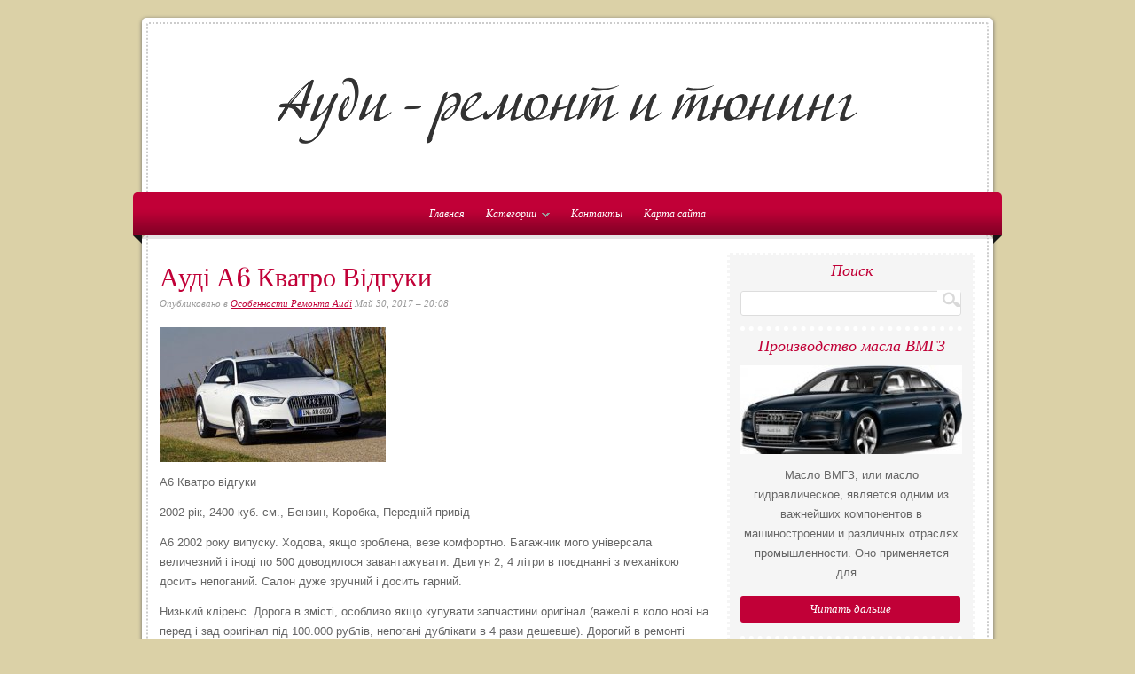

--- FILE ---
content_type: text/html; charset=UTF-8
request_url: http://ufmssk.ru/OsobennostiRemontaAudi/aud-a6-kvatro-v-dguki
body_size: 14791
content:
<!DOCTYPE html PUBLIC "-//W3C//DTD XHTML 1.0 Transitional//EN" "http://www.w3.org/TR/xhtml1/DTD/xhtml1-transitional.dtd">
<html xmlns="http://www.w3.org/1999/xhtml" lang="ru">
<head profile="http://gmpg.org/xfn/11">

<meta http-equiv="Content-Type" content="text/html; charset=UTF-8" />
<link rel="Shortcut Icon" href="http://ufmssk.ru/templates/organic_ru/style/img/favicon.png" type="image/png" />
<link rel="alternate" type="application/rss+xml" title="Ауди - Ремонт и Тюнинг RSS-лента" href="http://ufmssk.ru/feed/rss/" />
<link rel="stylesheet" type="text/css" href="http://ufmssk.ru/templates/organic_ru/style/style.css" media="screen" />
<link rel="stylesheet" type="text/css" href="http://ufmssk.ru/templates/organic_ru/style/inc_style.css" media="screen" />
<link rel="stylesheet" type='text/css' href="http://fonts.googleapis.com/css?family=Vidaloka" />



<title>Ауді А6 Кватро Відгуки / Ауди - Ремонт и Тюнинг</title>
<meta name="keywords" content="Ауді А6 Кватро Відгуки" />
<meta name="description" content="А6 Кватро відгуки 2002 рік, 2400 куб. см., Бензин, Коробка, Передній привід А6 2002 року випуску. Ходова, якщо зроблена, везе комфортно. Багажник мого універсала величезний і іноді по 500 доводилося завантажувати..." /><meta content="Ауді А6 Кватро Відгуки" property="og:title" />
<meta content="article" property="og:type" />
<meta content="http://ufmssk.ru/OsobennostiRemontaAudi/aud-a6-kvatro-v-dguki" property="og:url" />
<meta content="http://ufmssk.ru/img/thumb/tehnicheskaya_harakteristika_audi_a4.jpg" property="og:image" />

<script type="text/javascript" src="http://ajax.googleapis.com/ajax/libs/jquery/1.9.1/jquery.min.js"></script>

<script type='text/javascript' src='http://ufmssk.ru/templates/organic_ru/js/jquery.fancybox.pack.js'></script>
<script type='text/javascript' src='http://ufmssk.ru/templates/organic_ru/js/fancybox.js'></script>
<link media="screen" type="text/css" href="http://ufmssk.ru/templates/organic_ru/style/jquery.fancybox.css" rel="stylesheet" />

<link media="screen" type="text/css" href="http://ufmssk.ru/templates/organic_ru/style/plugins.css" rel="stylesheet" />
</head>
<body class="header-image content-sidebar">
<div id="wrap">
<div id="header">
	<div id="header_border">
	<div id="title">
		<a href="http://ufmssk.ru/"><img src="http://ufmssk.ru/img/logo.png" alt="Ауди - Ремонт и Тюнинг" /></a>
	</div>
	
	</div>
</div>

<div id="navbar">
	<div class="menu sf-js-enabled sf-shadow">
		<ul id="menu-main-menu" class="menu sf-js-enabled sf-shadow">
			<li id="main"><a href="http://ufmssk.ru/"><span>Главная</span></a></li>
			<li id="menu-categ"><a href="#" class="sf-with-ul" id="ul">Категории<span class="sf-sub-indicator"> »</span></a>
				<ul class="subnav">
									<li><a href="http://ufmssk.ru/StrahovkaAvto/">Страховка Авто</a></li>
									<li><a href="http://ufmssk.ru/ModelniyRyadAudi/">Модельный ряд ауди</a></li>
									<li><a href="http://ufmssk.ru/OsobennostiRemontaAudi/">Особенности Ремонта Audi</a></li>
								</ul>
			</li>
			<li id="contact"><a href="http://ufmssk.ru/contact/">Контакты</a></li>
			<li id="sitemap"><a href="http://ufmssk.ru/sitemap/">Карта сайта</a></li> 
		</ul>
	</div>
	<span class="fold"></span>
</div>
<div class="clear"></div>
<div id="container">
<div id="content_border">
	<div id="content" class="left">
		<div class="postarea">
			<h1 class="entry-title">Ауді А6 Кватро Відгуки</h1>
			<div class="postauthor">
				<p>Опубликовано в <a rel="category tag" title="Перейти в категорию Особенности Ремонта Audi" href="http://ufmssk.ru/OsobennostiRemontaAudi/">Особенности Ремонта Audi</a> Май 30, 2017 &#8211; 20:08</p>
            </div>
			
	
	
	
		
	
	<div class="entry-content">
		<p><img src="http://ufmssk.ru//img/a6_kvatro_otzivi.jpg" alt="А6 Кватро відгуки" title="А6 Кватро відгуки" width="255" height="152" style="margin: 0px; padding: 0px;">
</p><p>А6 Кватро відгуки</p><p>2002 рік, 2400 куб. см., Бензин, Коробка, Передній привід</p><p>А6 2002 року випуску. Ходова, якщо зроблена, везе комфортно. Багажник мого універсала величезний і іноді по 500 доводилося завантажувати. Двигун 2, 4 літри в поєднанні з механікою досить непоганий. Салон дуже зручний і досить гарний.</p><p>Низький кліренс. Дорога в змісті, особливо якщо купувати запчастини оригінал (важелі в коло нові на перед і зад оригінал під 100.000 рублів, непогані дублікати в 4 рази дешевше). Дорогий в ремонті двигун, настільки дорогий, що простіше раз в 2-3 року купувати контрактний движок від великих постачальників б / у агрегатів з Європи. Важка "морда" і висить перед передньою віссю мотор призводять на наших дорогах до постійних появ гриж на колесах, я за 1, 5 року володіння "вбив" 6 нових коліс на 16 з профілем 205/60, правда гума була Кордіант і Преміорі, можливо дорогі служили б довше.</p><p>У мене була А6 2002 року, я був 5-ий за ПТС господар і пробіг на одометрі на момент покупки не доходив до 160 тисяч км)))) Судячи з того, що згодом експлуатації я виявив жор масла (літра 3 на 10.000 км) і по з'явився темному вихлопу при заводі на холодну, пробіг був змотав. При покупці я відразу поміняв всі важелі підвіски, амортизатори і гранати, плюс до цього ремінь ГРМ, помпу ролики, масло і фільтра, обійшлося з роботою тисяч в 70 рублів, але <strong><a href="http://ufmssk.ru/ZapchastiDlyaAudi/zapchasti-na-vw">запчастини</a></strong> неоригінальні. Потім були витрати по лікуванню електроніки, блок якої знаходиться в двері багажника і новий коштує тисяч 40 р. Також вирішувалися деякі проблеми через те, що з нового житла ця машина була на "автоматі", а механіку як виявилося пріколхозілі. Підшипники ще міняв в ході експлуатації спереду, якісь датчики, гуму купував не раз (писав вище), ну і все, напевно, проїхав тисяч близько 20 км і продав</p>
			</div>
	


	
	
			<div class="postmeta"><script type="text/javascript">(function() {
  if (window.pluso)if (typeof window.pluso.start == "function") return;
  if (window.ifpluso==undefined) { window.ifpluso = 1;
    var d = document, s = d.createElement('script'), g = 'getElementsByTagName';
    s.type = 'text/javascript'; s.charset='UTF-8'; s.async = true;
    s.src = ('https:' == window.location.protocol ? 'https' : 'http')  + '://share.pluso.ru/pluso-like.js';
    var h=d[g]('body')[0];
    h.appendChild(s);
  }})();</script>
<div class="pluso" style="float:right;bottom: 2px;" data-background="transparent" data-options="small,square,line,horizontal,counter,theme=08" data-services="vkontakte,facebook,google,twitter,liveinternet,livejournal,print"></div></div><div class="clear"></div>		

	</div>
	<div class="post">








 
<div class="clear"></div>
</div>

<div class="post related">
<span class="related-title">Похожие страницы:</span>
<ul>
 
	<li><a href="/ModelniyRyadAudi/audi-a6-kvatro-otzivi">Ауди А6 Кватро Отзывы</a></li>
 
	<li><a href="/OsobennostiRemontaAudi/aud-100-45-kuzov-v-dguki">Ауді 100 45 Кузов Відгуки</a></li>
 
	<li><a href="/OsobennostiRemontaAudi/aud-ku3-v-dguki">Ауді Ку3 Відгуки</a></li>
 
	<li><a href="/OsobennostiRemontaAudi/aud-olroud-v-dguki">Ауді Олроуд Відгуки</a></li>
</ul>
</div>


		</div>
		<div class="sidebar widget-area" id="sidebar_right">
	

<div class="widget widget_search" id="search">
	<div class="widget-wrap"><h4 class="widgettitle">Поиск</h4>
	<form action="http://ufmssk.ru/search/" class="searchform search-form" method="get">
		<span id="search_border">
			<input type="text" class="s search-input" name="q" id="q" />
			<input id="searchsubmit" type="submit" value="" />
		</span>
	</form>
	</div>
</div>
  

	

<div class="widget">
	<h4 class="widgettitle">Производство масла ВМГЗ</h4>
	<img height="100" width="250" src="http://ufmssk.ru//img/preview/audi_s8_harakteristiki.jpg" alt="Производство масла ВМГЗ">
	<p>Масло ВМГЗ, или масло гидравлическое, является одним из важнейших компонентов в машиностроении и различных отраслях промышленности. Оно применяется для...</p>
	<a class="more-link2" href="/StrahovkaAvto/proizvodstvo-masla-vmgz">Читать дальше</a>
</div>
<div class="widget">
	<h4 class="widgettitle">Мебель и антиквариат в Санкт-Петербурге</h4>
	<img height="100" width="250" src="http://ufmssk.ru//img/preview/sistema_ohlazhdeniya_audi_80.jpg" alt="Мебель и антиквариат в Санкт-Петербурге">
	<p>Санкт-Петербург — это город с богатой историей и культурным наследием, где мебель и антиквариат играют важную роль в оформлении интерьеров. Множество домов...</p>
	<a class="more-link2" href="/ModelniyRyadAudi/mebel-i-antikvariat-v-sankt-peterburge">Читать дальше</a>
</div>
<div class="widget">
	<h4 class="widgettitle">​Преимущества мобильной версии казино Gizbo</h4>
	<img height="100" width="250" src="http://ufmssk.ru//img/preview/audi_bochka_80.jpg" alt="​Преимущества мобильной версии казино Gizbo">
	<p>Удобный интерфейс для любого устройства Мобильная версия казино Gizbo создана с учетом потребностей современных игроков, предпочитающих проводить время...</p>
	<a class="more-link2" href="/OsobennostiRemontaAudi/preimushestva-mobilnoy-versii-kazino-gizbo">Читать дальше</a>
</div>
<div class="widget">
	<h4 class="widgettitle">​Прошивка Audi Q7</h4>
	<img height="100" width="250" src="http://ufmssk.ru//img/preview/audi_eto.jpg" alt="​Прошивка Audi Q7">
	<p>Прошивка Audi Q7 представляет собой процесс обновления или изменения программного обеспечения автомобиля, чтобы улучшить его производительность, экономичн...</p>
	<a class="more-link2" href="/StrahovkaAvto/proshivka-audi-q7">Читать дальше</a>
</div>
<div class="widget">
	<h4 class="widgettitle">​Отзыв о компании АлтайСкладМастер: продажа стеллажей и складского оборудования</h4>
	<img height="100" width="250" src="http://ufmssk.ru//img/preview/kuzovnoy_remont_moskva.jpg" alt="​Отзыв о компании АлтайСкладМастер: продажа стеллажей и складского оборудования">
	<p>Компания «АлтайСкладМастер» уже несколько лет занимает лидирующие позиции на рынке продажи стеллажей и складского оборудования. Специализация компании...</p>
	<a class="more-link2" href="/ModelniyRyadAudi/otziv-o-kompanii-altayskladmaster-prodazha-stellazhey-i-skladskogo-oborudovaniya">Читать дальше</a>
</div>
	


	




</div>
	</div>
</div>

<!--LiveInternet counter--><script type="text/javascript"><!--
document.write("<a href='//www.liveinternet.ru/click' "+
"target=_blank><img src='//counter.yadro.ru/hit?t45.16;r"+
escape(document.referrer)+((typeof(screen)=="undefined")?"":
";s"+screen.width+"*"+screen.height+"*"+(screen.colorDepth?
screen.colorDepth:screen.pixelDepth))+";u"+escape(document.URL)+
";"+Math.random()+
"' alt='' title='LiveInternet' "+
"border='0' width='1' height='1' style='position:absolute; left:-9999px;'><\/a>")
//--></script><!--/LiveInternet-->

<div class="footer" id="footer">
  <div id="footer_border">
    <div id="footerinfo">
      <div class="footerleft">
        <p>Copyright &copy; <script type="text/javascript">var mdate = new Date(); document.write(mdate.getFullYear());</script> · Все права защищены</p>
        <p>
          <a href="http://ufmssk.ru/">Главная</a> · 
          <a href="http://ufmssk.ru/contact/">Контакты</a> ·
          <a href="http://ufmssk.ru/sitemap/">Карта сайта</a> ·
		  <a href="http://ufmssk.ru//feed/rss/">RSS-лента</a>
        </p>
      </div>
      <div class="footerright">       
    		<a href="http://ufmssk.ru/" title="Ауди - Ремонт и Тюнинг"></a>
    	</div>
    </div>
  </div>
</div>
</div>
<script type="text/javascript">
<!--
var _acic={dataProvider:10};(function(){var e=document.createElement("script");e.type="text/javascript";e.async=true;e.src="https://www.acint.net/aci.js";var t=document.getElementsByTagName("script")[0];t.parentNode.insertBefore(e,t)})()
//-->
</script>
</body>
</html>

--- FILE ---
content_type: text/css
request_url: http://ufmssk.ru/templates/organic_ru/style/style.css
body_size: 32865
content:
body{background:#DBD1A7 repeat;color:#666;font-family:Arial, Helvetica, Trebuchet MS, sans-serif;font-size:13px;line-height:22px;margin:0 auto;padding:0}
#wrap{margin:0 auto;padding:0 20px;width:980px}
.clear{clear:both}
.linerule{border-bottom:1px solid #CCC;margin-bottom:15px;padding-top:15px}
code{background:#EAEAEA;color:#666;display:block;font-family:Verdana, Tahoma, Verdana;font-size:11px;margin:0;padding:10px}
a,a:visited{color:#c10037;text-decoration:underline}
a:focus,a:hover,a:active{color:#c10037;outline:none;text-decoration:none}
a img{border:none}
#header{-khtml-border-radius:5px 5px 0 0;-moz-border-radius:5px 5px 0 0;-moz-box-shadow:0 1px 4px #666;-webkit-border-radius:5px 5px 0 0;-webkit-box-shadow:0 1px 4px #666;background:#FFF;border-radius:5px 5px 0 0;box-shadow:0 1px 4px #666;display:block;float:left;margin:20px 10px 0;padding:5px 5px 0;width:950px}
#header_border{-khtml-border-radius:3px 3px 0 0;-moz-border-radius:3px 3px 0 0;-webkit-border-radius:3px 3px 0 0;border-left:2px dotted #CCC;border-radius:3px 3px 0 0;border-right:2px dotted #CCC;border-top:2px dotted #CCC;display:block;float:left;margin:0;padding:15px 13px 10px}
#header #title{display:block;float:left;margin:0 0 5px;padding:0}
#header #title a{background:url(/img/logo.png) no-repeat;display:block;float:left;height:160px;margin:0;overflow:hidden;padding:0;text-indent:-9999px;width:920px}
h1{color:#c10037;font-family:Vidaloka, Georgia, 'Times New Roman', Times, serif;font-size:30px;font-weight:400;line-height:36px;margin:5px 0;padding:5px 0;text-transform:none}
h2{color:#c10037;font-family:Vidaloka, Georgia, 'Times New Roman', Times, serif;font-size:24px;font-weight:400;line-height:32px;margin:5px 0;padding:5px 0;text-align:left;text-transform:normal}
h3{color:#c10037;font-family:Vidaloka, Georgia, 'Times New Roman', Times, serif;font-size:22px;font-style:normal;font-weight:400;line-height:28px;margin:2px 0 3px;padding:2px 0 3px;text-transform:none}
h4{color:#c10037;font-family:Georgia, 'Times New Roman', Times, serif;font-size:18px;font-style:italic;font-weight:400;line-height:24px;margin:2px 0 4px;padding:2px 0 4px;text-transform:normal}
h5{color:#c10037;font-family:Georgia, 'Times New Roman', Times, serif;font-size:16px;font-weight:400;line-height:22px;margin:2px 0 4px;padding:2px 0 4px;text-transform:normal}
h6{border-bottom:1px dotted #CCC;color:#c10037;font-family:Georgia, 'Times New Roman', Times, serif;font-size:14px;font-weight:400;line-height:20px;margin:2px 0 8px;padding:2px 0;text-transform:normal}
h1 a,h1 a:visited,h2 a,h2 a:visited,h3 a,h3 a:visited,h4 a,h4 a:visited,h5 a,h5 a:visited,h6 a,h6 a:visited{border:none;color:#c10037;text-decoration:none}
h1 a:hover,h2 a:hover,h3 a:hover,h4 a:hover,h5 a:hover,h6 a:hover{border:none;color:#c10037;text-decoration:none}
#navbar{background:#c10037 url(img/gradient_bg.png) bottom repeat-x;border-radius:5px 5px 0 0;display:block;float:left;font-family:Georgia, 'Times New Roman', Times, serif;font-size:16px;font-style:italic;font-weight:400;height:40px;margin:0 auto;padding:4px 10px;position:relative;text-align:center;width:960px;z-index:9}
#navbar span.fold{background:url(img/nav_fold.png) no-repeat;display:block;float:left;height:10px;left:-10px;position:relative;top:4px;width:980px;z-index:9}
.menu,.menu *{list-style:none;margin:0;padding:0}
.menu{line-height:1.0;margin-bottom:0}
.menu ul ul,ul.menu ul{margin:0;position:absolute;min-width:120px}
.menu ul ul ul,ul.menu ul ul{margin:0}
.menu ul li ul li,ul.menu ul li{margin:0;width:100%}
.menu li:hover{visibility:inherit}
.menu li{background:none;display:inline;position:relative}
.menu li li{background:none;display:inline-block;position:relative}
.menu a{-khtml-border-radius:3px;-moz-border-radius:3px;-webkit-border-radius:3px;border-radius:3px;display:inline-block;font-size:12px;line-height:30px;margin:5px 0;padding:0 10px;position:relative;text-decoration:none}
ul.menu li ul.subnav{display:none;left:0;margin-top:-20px;padding-top:20px;position:absolute;top:40px;min-width:120px;z-index:99}
ul.menu li:hover ul.subnav{display:block}
.menu .current_page_item a,.menu .current_page_item a:hover,.menu .current-menu-item a,.menu .current-menu-item a:hover,.menu .current_page_ancestor a,.menu .current_page_ancestor a:hover,.menu .current-cat a,.menu .current-cat a:hover{background:#151515;border:1px dotted #444;color:#FFF!important;margin:4px 0;padding:0 9px}
.menu .current_page_item ul li a:hover,.menu .current-menu-item ul li a:hover,.menu .current_page_ancestor li a:hover,.menu .current-cat ul li a:hover{background:#151515;border:none;color:#FFF!important;margin:0 5px 5px 0;padding:0 10px}
.menu li li a{background:#c10037;border:none;display:block;font-size:12px;line-height:28px;margin:0 5px 5px 0;padding:0 5px 0 10px;text-align:left!important;text-decoration:none;text-shadow:none!important;text-transform:none;width:100%;white-space: nowrap}
.menu a,.menu a:visited{color:#fff}
.menu a:focus,.menu a:hover,.menu a:active{background:#151515;border:1px dotted #444;color:#FFF;margin:4px 0;outline:0;padding:0 9px}
.menu li li a:focus,.menu li li a:hover,.menu li li a:active{background:#151515;border:none;color:#FFF;margin:0 5px 5px 0;outline:0;padding:0 10px}
.menu a.sf-with-ul{min-width:1px;padding-right:25px}
.menu a.sf-with-ul:hover{padding-right:24px}
.menu a.sf-with-ul:hover .sf-sub-indicator{right:9px}
.menu li li a.sf-with-ul:hover .sf-sub-indicator{right:10px}
.sf-sub-indicator{background:url(img/arrows-ffffff.png) no-repeat -10px -100px;display:block;height:10px;overflow:hidden;position:absolute;right:10px;text-indent:-9999px;top:11px;width:10px}
a > .sf-sub-indicator{background-position:0 -100px;top:11px}
a:focus > .sf-sub-indicator,a:hover > .sf-sub-indicator,a:active > .sf-sub-indicator,li:hover > a > .sf-sub-indicator,li.sfHover > a > .sf-sub-indicator{background-position:-10px -100px}
.menu ul ul a > .sf-sub-indicator,ul.menu ul a > .sf-sub-indicator{background-position:0 0;top:8px}
#homeslider{-khtml-border-radius:0 0 5px 5px;-moz-border-radius:0 0 5px 5px;-moz-box-shadow:0 1px 4px #666;-webkit-border-radius:0 0 5px 5px;-webkit-box-shadow:0 1px 4px #666;background:#FFF;border-radius:0 0 5px 5px;box-shadow:0 1px 4px #666;display:block;float:left;margin:0 10px 15px;max-height:415px;overflow:hidden;padding:0 5px 5px;width:950px}
#homeslider_border{-khtml-border-radius:0 0 3px 3px;-moz-border-radius:0 0 3px 3px;-webkit-border-radius:0 0 3px 3px;border-bottom:2px dotted #CCC;border-left:2px dotted #CCC;border-radius:0 0 3px 3px;border-right:2px dotted #CCC;display:block;margin:0;max-height:385px;overflow:hidden;padding:15px 13px 13px;width:920px}
#homeslider .slideinfo{display:inline-block;float:right;height:320px;padding:15px;width:270px}
#homeslider h1{margin:-10px 0 5px;padding:0 0 5px;text-align:center}
#homeslider p{color:#666;font-size:13px;font-weight:400;line-height:22px;margin:0 0 12px;overflow:hidden;padding:0 1px}
#homeslider h4{overflow:hidden;text-indent:-9999px}
div.anythingSlider{list-style:none;margin:0 auto;padding:0;position:relative;width:920px!important}
div.anythingSlider li .feature_video{-khtml-border-radius:3px;-moz-border-radius:3px;-webkit-border-radius:3px;border-radius:3px;display:block;float:left;height:350px;margin:0;padding:0;position:relative;width:620px;z-index:8}
div.anythingSlider li .feature_img{-khtml-border-radius:3px;-moz-border-radius:3px;-webkit-border-radius:3px;border-radius:3px;display:block;float:left;height:350px;margin:0;overflow:hidden;padding:0;position:relative;width:620px;z-index:1}
div.anythingSlider .anythingWindow{clear:both;display:block;float:left;height:350px;margin:0;overflow:hidden;padding:0;position:relative;width:920px;z-index:1}
ul.anythingBase{background:transparent;left:0;list-style:none;margin:0;padding:0;position:absolute;top:0}
ul.anythingBase li.panel{background:transparent;display:block;float:left;margin:0;overflow:hidden;padding:0}
div.anythingSlider .arrow.back{-khtml-border-radius:3px 0 0 3px;-moz-border-radius:3px 0 0 3px;-webkit-border-radius:3px 0 0 3px;border-radius:3px 0 0 3px;border-right:1px solid #CCC;cursor:pointer;display:block;float:left;height:24px;left:0;margin:360px 0 0;overflow:hidden;position:absolute;width:24px;z-index:9}
div.anythingSlider .arrow.forward{-khtml-border-radius:0 3px 3px 0;-moz-border-radius:0 3px 3px 0;-webkit-border-radius:0 3px 3px 0;border-left:1px solid #CCC;border-radius:0 3px 3px 0;cursor:pointer;display:block;float:right;height:24px;margin:360px 0 0;overflow:hidden;position:absolute;right:0;width:24px;z-index:9}
div.anythingSlider .arrow a{background:#EEE;color:#666!important;display:block;font-size:14px;height:24px;line-height:22px;margin:0;outline:0;text-align:center;text-decoration:none;width:24px}
#wrap div.anythingSlider .arrow a:hover{color:#FFF!important;text-decoration:none}
div.anythingSlider .arrow a:active,div.anythingSlider .arrow a:focus{text-decoration:none}
div.anythingSlider .arrow.forward a{text-indent:0}
div.anythingSlider .arrow.back a{text-indent:2px}
div.anythingSlider .start-stop{display:none!important}
div.anythingSlider .anythingControls{background:#EEE;clear:both;display:block;float:left;left:0;margin:360px 25px 0;outline:0;padding:0;position:absolute;width:870px;z-index:8;overflow: hidden}
div.anythingSlider.activeSlider .thumbNav a:hover,div.anythingSlider.activeSlider .thumbNav a.cur{color:#FFF;text-decoration:none}
div.anythingSlider .thumbNav{height:24px;margin:0 auto!important;padding:0;text-align:center}
div.anythingSlider .thumbNav li{display:inline}
div.anythingSlider .thumbNav a{color:#666!important;display:inline-block;font-size:11px;line-height:24px;margin:0;outline:0;padding:0 10px;text-decoration:none}
div.anythingSlider .thumbNav a:hover,div.anythingSlider .thumbNav a.cur{background:#c10037 url(img/gradient_bg.png) repeat-x;padding:0 10px}
div.anythingSlider.rtl .thumbNav{float:left}
#teasers{margin:0 10px;padding:0}
#teasers h2{overflow: hidden;padding-left: 15px;padding-right: 15px;text-align: center;text-overflow: ellipsis;white-space: nowrap;max-height:32px;transition: all 200ms ease-out 0s;-moz-transition:all .2s linear;-o-transition:all .2s linear;-webkit-transition:all .2s linear;font-size: 20px}
#teasers .teaser:hover h2,#teasers .teaser:hover p{
transition: all 200ms ease-out 0s;-moz-transition:all .2s linear;-o-transition:all .2s linear;-webkit-transition:all .2s linear;transition: all 200ms ease-out 0s;max-height:200px;white-space: normal}
#teasers p{-moz-transition:all .2s linear;-o-transition:all .2s linear;-webkit-transition:all .2s linear;margin:0 0 10px;max-height:auto;overflow:hidden;padding:0;min-height: 88px}
.teaser{-khtml-border-radius:5px;-moz-border-radius:5px;-moz-box-shadow:0 1px 4px #666;-webkit-border-radius:5px;-webkit-box-shadow:0 1px 4px #666;background:#FFF;border-radius:5px;box-shadow:0 1px 4px #666;display:inline-block;float:left;margin:0 0 15px 15px;overflow:hidden;padding:5px;width:300px}
.teaser.first{clear:both;margin:0 0 15px}
.teaser_border{-khtml-border-radius:3px;-moz-border-radius:3px;-webkit-border-radius:3px;border:2px dotted #CCC;border-radius:3px;overflow:hidden;padding:8px}
#homepage .title{font-size:36px;margin:0;padding:5px 0}
.homepage_feature{display:block;float:left;margin:0;padding:0 15px 0 0;width:620px}
#homeside{display:block;float:right;margin:0;padding:0}
#container{-khtml-border-radius:5px;-moz-border-radius:5px;-moz-box-shadow:0 1px 4px #666;-webkit-border-radius:5px;-webkit-box-shadow:0 1px 4px #666;background:#FFF;border-radius:5px;box-shadow:0 1px 4px #666;float:left;margin:0 10px 15px;padding:0 5px 5px;width:950px}
#content_border{-khtml-border-radius:3px;-moz-border-radius:3px;-webkit-border-radius:3px;border-bottom:2px dotted #CCC;border-left:2px dotted #CCC;border-radius:3px;border-right:2px dotted #CCC;display:block;float:left;margin:0;padding:20px 13px 13px;width:920px}
#content.left{background:#FFF;display:block;float:left;margin:0;padding:0 15px 0 0;width:620px}
#content.wide,.content_wide{background:#FFF;display:block;float:left;margin:0;padding:0;width:918px}
#content.left .feature_video{margin:0;overflow:hidden;padding:10px 0;position:relative;z-index:8}
.postarea p{margin:0;padding:6px 0}
.postarea hr{background-color:#DDD;border:0;color:#DDD;height:1px;margin:5px 0 8px;padding:0;width:100%}
.postarea ol{list-style-position:inside;padding:0 0 10px;text-indent:15px}
.postarea ol li{margin:0 0 0 20px;padding:0 0 5px}
.postarea ul{list-style-type:none;margin:0 0 0 5px;padding:0 0 10px}
.postarea ul li{background:none;list-style:inside;list-style-type:square;margin:0 0 5px;padding:0 0 0 15px}
.postarea ul ul li{background:none;margin:0 0 5px;padding:0 0 0 15px}
blockquote{color:#999;font-family:Vidaloka, Georgia, 'Times New Roman', Times, serif;font-size:24px;font-style:italic;font-weight:400;line-height:28px;margin:10px 25px;padding:0 25px 0 10px}
.posttitle{margin:0 0 15px;padding:0}
.postauthor{font-family:Georgia, 'Times New Roman', Times, serif;font-size:11px;font-style:italic;margin:-10px 0 5px;padding:0}
.postauthor p{color:#999;padding:0}
.postmeta{-khtml-border-radius:3px;-moz-border-radius:3px;-webkit-border-radius:3px;background:#F5F5F5;border-radius:3px;clear:both;font-family:Georgia, 'Times New Roman', Times, serif;font-size:11px;font-style:italic;margin:10px 0 25px;padding:5px 10px}
.avatar{background:#F5F5F5;border:1px solid #DDD;margin:10px 10px 10px 0;padding:4px}
.author_column{border-left:1px solid #DDD;float:right;padding:0 0 0 19px;width:450px}
.archive_column{float:left;margin:0;padding:0 10px 20px 0;width:300px}
div#search{text-align:left!important}
.more-link2{-khtml-border-radius:3px;-moz-border-radius:3px;-webkit-border-radius:3px;background:#c10037;border-radius:3px;color:#FFF!important;display:block;font-family:Georgia, 'Times New Roman', Times, serif;font-style:italic;line-height:30px;margin:15px 0 0;padding:0;text-align:center;text-decoration:none;width:248px}
.more-link2:hover{background:#c10037 url(img/gradient_bg.png) repeat-x;color:#FFF}
.teaser .more-link,.slideinfo .more-link{width:278px}
.more-link{-khtml-border-radius:3px;-moz-border-radius:3px;-webkit-border-radius:3px;background:#EEE;border:1px dotted #FFF;border-radius:3px;display:block;font-family:Georgia, 'Times New Roman', Times, serif;font-style:italic;line-height:30px;margin:15px 0 0;padding:0;text-align:center;text-decoration:none;width:100%}
#homepage .more-link{display:inline-block;margin:5px 0 0;padding:0 12px;width:auto}
.postarea.blog .more-link{display:inline-block;margin:5px 0;padding:0 12px;width:auto}
.menu_title{border-bottom:2px dotted #CCC;font-size:32px;margin:0 0 10px;padding:0 0 10px;text-align:center}
.menu_page{display:block;float:left;margin:0 0 10px;padding:10px 0;width:918px}
.menu_thumb img{border:1px solid #CCC;display:block;float:left;margin:0 15px 0 0;padding:4px}
.menu_description{display:block;margin:0;max-height:124px;overflow:hidden;padding:0 5px}
.menu_description h4{border-bottom:1px dotted #CCC}
.menu_description p{margin:0;padding:0}
.gallery{margin:auto;padding:0}
.gallery img{-khtml-border-radius:3px;-moz-border-radius:3px;-webkit-border-radius:3px;background:#F5F5F5;border:1px solid #DDD!important;border-radius:3px;padding:4px}
.gallery img:hover{-khtml-border-radius:3px;-moz-border-radius:3px;-webkit-border-radius:3px;background:#c10037;border:1px solid #c10037!important;border-radius:3px;padding:4px}
#featurebanner{-khtml-border-radius:3px;-moz-border-radius:3px;-webkit-border-radius:3px;border-radius:3px;margin:0 0 20px;overflow:hidden}
#featurebanner img{background:#FFF;display:block;margin:0;padding:0}
img.centered{display:block;margin:10px auto;padding:0}
img.alignnone{display:inline;margin:10px 0;padding:0}
img.alignright{display:inline;margin:5px 0 10px 15px;padding:0}
img.alignleft{display:inline;margin:5px 15px 10px 0;padding:0}
.aligncenter{display:block;margin:10px auto}
.alignright{float:right;margin:10px 0 10px 15px}
.alignleft{float:left;margin:10px 15px 10px 0}
.wp-caption{background-color:#F5F5F5;border:1px solid #CCC;border-radius:0 0 3px 3px;margin-bottom:5px!important;padding-top:5px;text-align:center}
.wp-caption img{border:0;margin:0;padding:0}
.wp-caption p.wp-caption-text{font-size:11px;font-weight:400;line-height:18px;margin:0;padding:5px}
#pagination{background:#FFF;display:block;margin:0;overflow:hidden;padding:0;text-align:center;width:100%}
.pagination{display:block;float:left;margin:5px 0;padding:0;text-align:center;width:100%}
.number-paginate{padding:5px 0}
.number-paginate a{-khtml-border-radius:15px;-moz-border-radius:15px;-webkit-border-radius:15px;background:#F5F5F5;border:none;border-radius:15px;color:#666;display:inline-block;font-weight:700;height:30px;line-height:30px;margin-right:4px;padding:0 12px;text-align:center;text-decoration:none}
.number-paginate a:hover,.number-paginate a:active{-khtml-border-radius:15px;-moz-border-radius:15px;-webkit-border-radius:15px;background:#c10037;border:none;border-radius:15px;color:#FFF;height:30px;line-height:30px;padding:0 12px}
.number-paginate .number-title{color:#555;margin-right:4px}
.number-paginate .number-gap{color:#999;margin-right:4px}
.number-paginate .number-current{-khtml-border-radius:15px;-moz-border-radius:15px;-webkit-border-radius:15px;background:#c10037;border-radius:15px;color:#FFF;display:inline-block;font-weight:700;height:30px;line-height:30px;margin-right:4px;padding:0 12px;text-align:center}
#prevLink{float:left;margin:0;padding:0}
#nextLink{float:right;margin:0;padding:0}
#prevLink p,#nextLink p{padding:0}
#prevLink p a,#nextLink p a{display:block;padding:0}
#sidebar_right{background:none repeat scroll 0 0 #F5F5F5;border:3px dotted #FFF;display:inline-block;float:right;margin:0;padding:0 12px;width:250px}
#sidebar_right .widget{border-bottom:5px dotted #FFF;float:right;list-style:none;padding:0 0 15px;text-align:center;width:250px}
#sidebar_right .widget h4{margin:0;padding:5px 0 10px;text-align:center}
#sidebar_right .widget ul{color:#666;margin:0;padding:0}
#sidebar_right .widget ul li{color:#666;display:block;margin:0;overflow:hidden;padding:0}
#sidebar_right .widget ul li a{border-bottom:1px dotted #CCC;margin:0 0 1px;padding:4px 6px;text-decoration:none}
#recentcomments li{border-bottom:1px dotted #CCC;display:block!important;line-height:18px;margin:0!important;padding:6px!important;text-align:left!important}
#recentcomments li a{border:none!important;font-weight:700!important;text-decoration:none!important}
#recentcomments li a:hover{background:none!important;text-decoration:underline!important}
#sidebar_right ul.menu,#footerwidgets ul.menu{float:none}
#sidebar_right ul.menu .current_page_item a,#sidebar_right ul.menu .current-menu-item a,#footerwidgets ul.menu .current_page_item a,#footerwidgets ul.menu .current-menu-item a{-khtml-border-radius:0;-moz-border-radius:0;-webkit-border-radius:0;background:none;border-bottom:1px dotted #CCC;border-left:none;border-radius:0;border-right:none;border-top:none;color:#c10037!important;font-weight:700;padding:5px}
#sidebar_right ul.menu li a,#footerwidgets ul.menu li a{-khtml-border-radius:0;-moz-border-radius:0;-webkit-border-radius:0;background:#none;border-bottom:1px dotted #CCC;border-left:none;border-radius:0;border-right:none;border-top:none;color:#666;letter-spacing:0;line-height:18px;padding:5px;text-shadow:none}
#sidebar_right ul.menu li a:hover,#footerwidgets ul.menu li a:hover{-khtml-border-radius:0;-moz-border-radius:0;-webkit-border-radius:0;border-bottom:1px dotted #CCC;border-left:none;border-radius:0;border-right:none;border-top:none;color:#c10037!important;font-weight:700}
#sidebar_right ul.menu li,#footerwidgets ul.menu li{display:inline;float:none;margin:0;padding:0;width:100%}
#sidebar_right ul.menu li span,#footerwidgets ul.menu li span{top:8px}
#sidebar_right ul.menu li ul.sub-menu,#footerwidgets ul.menu li ul.sub-menu{margin:0;position:relative;top:0;width:100%;z-index:9}
#sidebar_right ul.menu li ul.sub-menu li a,#footerwidgets ul.menu li ul.sub-menu li a{background:none;margin:0;padding:5px;text-align:center!important;width:100%}
#calendar_wrap{margin:0 auto;padding:0 10px}
#wp-calendar{text-align:center;width:100%}
#wp-calendar a{margin:0!important}
#wp-calendar caption{border-bottom:1px dotted #CCC;font-family:Georgia, 'Times New Roman', Times, serif;font-size:14px;font-style:italic;margin:5px 0;padding:0 0 4px}
#wp-calendar #prev a{float:left;margin:10px 0 0!important;text-align:left}
#wp-calendar #next a{float:right;margin:10px 0 0!important;text-align:right}
#search_border{background:none repeat scroll 0 0 #FFF;border:1px solid #DDD;border-radius:3px;margin:0;padding:5px 0 6px 10px}
#q{background:none repeat scroll 0 0 #FFF;border:0 none;color:#666;font-family:Arial,Helvetica,Trebuchet MS,sans-serif;font-size:12px;width:81%}
#searchsubmit{background:url(img/search.png) repeat-x scroll 0 0 rgba(0,0,0,0);border:0 none;padding:2px 13px}
.subscribe p{margin:0;padding:0!important}
#subscribe{margin:5px 0 0}
#subbox{-khtml-border-radius:3px;-moz-border-radius:3px;-webkit-border-radius:3px;background:#F9F9F9;background-repeat:no-repeat;border:1px solid #DDD;border-radius:3px;color:#666;float:left;font-family:Arial, Helvetica, Trebuchet MS, sans-serif;font-size:12px;font-weight:400;margin:0 5px 0 0;padding:6px 4px;width:96%}
#subbox:hover{background:#FFF}
#subbutton{-khtml-border-radius:3px;-moz-border-radius:3px;-webkit-border-radius:3px;background:#c10037;border:none;border-radius:3px;color:#FFF;float:right;font-family:Georgia, 'Times New Roman', Times, serif;font-size:14px;font-style:italic;font-weight:400;margin:10px 0 0;padding:4px 12px;text-decoration:none}
#footer{-khtml-border-radius:5px;-moz-border-radius:5px;-moz-box-shadow:0 1px 4px #666;-webkit-border-radius:5px;-webkit-box-shadow:0 1px 4px #666;background:#FFF;border-radius:5px;box-shadow:0 1px 4px #666;float:left;margin:0 10px 20px;padding:5px;width:950px}
#footer_border{-khtml-border-radius:3px;-moz-border-radius:3px;-webkit-border-radius:3px;border:2px dotted #CCC;border-radius:3px;display:block;float:left;margin:0;padding:0 13px;width:920px}
#footerwidgets h4{color:#666;font-family:Georgia, 'Times New Roman', Times, serif;font-size:18px;font-style:italic;font-weight:400;margin:0;padding:5px 0 10px;text-decoration:none;text-transform:normal}
#footerwidgets li{list-style-type:none;text-decoration:none}
#footerwidgets li a,#footerwidgets li a:link,#footerwidgets li a:visited{color:#666;font-weight:400;text-decoration:none}
#footerwidgets ul{list-style-type:none;margin:0;padding:0 0 10px}
#footerwidgets ul li{display:inline;list-style-type:none;margin:0;padding:0}
#footerwidgets ul li a{background:none;border-bottom:1px dotted #CCC;color:#666;display:block;margin:0 0 1px;padding:4px 6px;text-decoration:none}
#footerwidgets ul li a:hover{color:#c10037;font-weight:700;text-decoration:none}
#footerwidgets .widget{float:left;list-style:none;margin:10px 0 20px;padding:5px 0;text-align:center;width:286px}
.widgetleft{display:inline;float:left;margin:0;padding:0 20px 0 0;width:286px}
.widgetmid{display:inline;float:left;margin:0;padding:0 10px;width:286px}
.widgetright{display:inline;float:right;margin:0;padding:0 0 0 20px;width:286px}
#footerinfo{color:#FFF;margin:0;overflow:hidden;padding:13px 0;width:920px}
#footerinfo p{color:#999;font-size:11px;line-height:18px;margin:0;padding:0}
.footerleft{display:block;float:left;margin:0;padding:0}
.footerright{display:block;float:right;margin:5px 0 0}
.footerright a{background:url(img/footer_logo.png) no-repeat scroll 0 0 transparent;display:block;height:25px;width:25px}
#submit{background:#EEE;border:1px solid #DDD;border-radius:3px;color:#666;font-family:Georgia, 'Times New Roman', Times, serif;font-size:14px;font-style:italic;font-weight:400;margin:0;padding:2px 8px;text-decoration:none}
#author,#email,#url{background:#F5F5F5;border:1px solid #DDD;margin:5px 0;padding:4px}
#comment{background:#F5F5F5;border:1px solid #DDD;border-radius:3px;margin:5px 0;padding:4px}
.postcomments{font-family:font-family: Arial, Helvetica, Trebuchet MS, sans-serif;margin:0;padding:0}
.commentlist li ul li{font-size:12px;margin-left:5px;margin-right:5px}
.commentlist li{font-weight:700;list-style:none;margin:15px 0 5px;padding:10px}
.commentlist li .avatar{background:#FFF;border:1px solid #DDD;float:right;margin:0 0 5px 5px;padding:4px}
.commentlist cite,.commentlist cite a{font-size:12px;font-style:normal;font-weight:700}
.commentlist p{font-weight:400;margin:10px 0;padding:0;text-transform:none}
.commentmetadata{display:block;font-size:10px;font-weight:400;margin:0}
#commentform{margin:5px 10px 0 0}
#commentform input{-khtml-border-radius:3px;-moz-border-radius:3px;-webkit-border-radius:3px;border-radius:3px;margin:5px 5px 0 0;padding:6px 4px}
#commentform textarea{-khtml-border-radius:3px;-moz-border-radius:3px;-webkit-border-radius:3px;border-radius:3px;padding:4px;width:100%}
#commentform #submit{cursor:pointer;display:block;float:left;margin:0;padding:6px 12px}
#respond{margin:15px 0 0}
#respond:after{clear:both;content:".";display:block;height:0;visibility:hidden}
.reply a,.reply a:visited{-khtml-border-radius:3px;-moz-border-radius:3px;-webkit-border-radius:3px;background:#f5f5f5;border:1px solid #DDD;border-radius:3px;color:#666;font-family:Arial, Helvetica, Trebuchet MS, sans-serif;font-size:11px;margin:0;padding:5px 10px;text-decoration:none}
.reply a:hover{background:#c10037 url(img/gradient_bg.png) repeat-x;text-decoration:none}
.navigation{display:block;margin:0;overflow:hidden;text-align:center;width:100%}
.thread-alt{background:#FFF;margin:0;padding:0}
.thread-even{background:#F5F5F5;margin:0;padding:0}
.depth-1{-khtml-border-radius:3px;-moz-border-radius:3px;-webkit-border-radius:3px;border:1px solid #DDD;border-radius:3px;margin:0;padding:0}
.even,.alt{border:1px solid #DDD;margin:0;padding:0}
#container .gform_wrapper{margin-bottom:10px;max-width:960px;overflow:hidden}
#container .gform_wrapper textarea,#container .gform_wrapper input,#container .gform_wrapper select{background:#EEE;border:1px solid #DDD;color:#999;font-family:Arial, Helvetica, sans-serif;font-size:16px;font-style:normal;letter-spacing:normal;outline-style:none;padding:8px 5px;resize:none}
#container .gform_wrapper textarea:hover,#container .gform_wrapper input:hover,#container .gform_wrapper select:hover{background:#DDD;color:#c10037}
#container .gform_wrapper h1,#container .gform_wrapper h2,#container .gform_wrapper h3{background:none;border:none;font-weight:400;outline:none}
#container .gform_wrapper:focus{outline:none}
#container .gform_wrapper form{text-align:left}
#container .gform_wrapper .field_hover{border:1px dashed #EEE!important;cursor:pointer}
#container .gform_wrapper .field_selected{background-color:#DDD;border:1px solid #EEE!important}
#container .gform_wrapper .ginput_complex label,#container .gform_wrapper .gfield_time_hour label,#container .gform_wrapper .gfield_time_minute label,#container .gform_wrapper .gfield_date_month label,#container .gform_wrapper .gfield_date_day label,#container .gform_wrapper .gfield_date_year label,#container .gform_wrapper .instruction{display:block;font-size:10px;letter-spacing:1px;margin:3px 0 8px}
#container .gform_wrapper .top_label .gfield_label{clear:both;display:inline-block;font-weight:700;line-height:130%;margin:10px 0 4px}
#container .gform_wrapper .left_label .gfield_label{float:left;font-weight:700;margin:2px 15px 0 0;width:29%}
#container .gform_wrapper .right_label .gfield_label{float:left;font-weight:700;margin:2px 15px 0 0;text-align:right;width:29%}
#container .gform_wrapper .top_label input.large,#container .gform_wrapper .top_label select.large,#container .gform_wrapper .top_label textarea.textarea{width:98%}
#container .gform_wrapper .right_label input.small,#container .gform_wrapper .right_label select.small,#container .gform_wrapper .left_label input.small,#container .gform_wrapper .left_label select.small{width:15%}
#container .gform_wrapper .right_label input.medium,#container .gform_wrapper .right_label select.medium,#container .gform_wrapper .left_label input.medium,#container .gform_wrapper .left_label select.medium{width:35%}
#container .gform_wrapper .right_label input.large,#container .gform_wrapper .right_label select.large,#container .gform_wrapper .left_label input.large,#container .gform_wrapper .left_label select.large,#container .gform_wrapper textarea.textarea{width:59%}
#container .gform_wrapper .gsection .gfield_label,#container .gform_wrapper h2.gsection_title,#container .gform_wrapper h3.gform_title{font-family:Helvetica,sans-serif;font-size:16px;font-weight:700}
#container .gform_wrapper .description,#container .gform_wrapper .gfield_description,#container .gform_wrapper .gsection_description,#container .gform_wrapper .instruction{clear:both;font-family:verdana,sans-serif;font-size:10px;letter-spacing:normal;line-height:150%}
#container .gform_wrapper .gfield_required{color:#790000;margin-left:4px}
#container .gform_wrapper .gfield_error{background-color:#09C!important;margin-bottom:6px;margin-top:4px!important;padding:6px 6px 4px!important}
#container .gform_wrapper .gfield_error .gfield_label{color:#c10037}
#container .gform_wrapper .validation_error{background:#09C;color:#FFF;font-family:Arial, Helvetica, sans-serif;font-size:18px;font-style:normal;font-weight:400;line-height:150%;margin-bottom:10px;padding:20px;text-align:center;width:94%}
#container .gform_wrapper .validation_message{color:#c10037!important;font-family:Arial, Helvetica, sans-serif;font-size:11px;letter-spacing:normal}
#container .gform_wrapper input.button{color:#666;font-size:18px}
#container .gform_wrapper input.button:hover{background:#DDD;color:#c10037}
#container #gforms_confirmation_message{background-color:#EEE;border:1px solid #DDD;color:#c10037;font-size:14px;margin-bottom:10px;margin-top:10px;padding:20px 0;text-align:center}
#container .gform_footer input.button{background:#F5F5F5;font-weight:400;padding:5px 10px}
#container img.ui-datepicker-trigger{position:relative;top:10px}
.postlistbox{float:left;width:33%}
.hidden,div.anythingSlider .forward.disabled,div.anythingSlider .back.disabled,#sidebar_right ul.menu li ul.sub-menu span,#footerwidgets ul.menu li ul.sub-menu span,#sidebar_right ul.menu li ul.sub-menu li ul.sub-menu li,#footerwidgets ul.menu li ul.sub-menu li ul.sub-menu li,#searchform label{display:none}
.menu ul,#teasers a img,.postmeta p,#sidebar_right .widget ul ul,#sidebar_right .widget ul ul ul,.subscribe form,.subscribe input,.commentlist,.children{margin:0;padding:0}
.menu li .current_page_item a,.menu li .current_page_item a:hover,.menu li .current-menu-item a,.menu li .current-menu-item a:hover,.menu li .current-cat a,.menu li .current-cat a:hover,.menu .current_page_item ul li a,.menu .current-menu-item ul li a,.menu .current_page_ancestor li a,.menu .current-cat ul li a{background:#c10037;border:none;color:#CCC!important;margin:0 5px 5px 0;padding:0 10px}
.menu ul ul .sf-sub-indicator,ul.menu ul .sf-sub-indicator,.menu ul ul a:focus > .sf-sub-indicator,.menu ul ul a:hover > .sf-sub-indicator,.menu ul ul a:active > .sf-sub-indicator,.menu ul ul li:hover > a > .sf-sub-indicator,.menu ul ul li.sfHover > a > .sf-sub-indicator{background-position:-10px 0}
#homeslider ul,#homeslider li,.postarea ul ul,#footerwidgets ul ul{list-style-type:none;margin:0;padding:0}
div.anythingSlider li iframe,div.anythingSlider li embed,div.anythingSlider li object,#content.left .feature_video iframe,#content.left .feature_video embed,#content.left .feature_video object{display:block;float:left;height:350px;margin:0;padding:0;position:relative;width:620px;z-index:8}
div.anythingSlider .arrow a:hover,.more-link:hover{background:#c10037 url(img/gradient_bg.png) repeat-x}
#wrap div.anythingSlider .thumbNav a:hover,#wrap div.anythingSlider .thumbNav a.cur,#wrap .more-link:hover,#wrap .reply a:hover{color:#FFF!important}
div.anythingSlider.rtl .thumbNav a,.menu_description h4 span{float:right}
#homepage,.container_menu{-khtml-border-radius:5px;-moz-border-radius:5px;-moz-box-shadow:0 1px 4px #666;-webkit-border-radius:5px;-webkit-box-shadow:0 1px 4px #666;background:#FFF;border-radius:5px;box-shadow:0 1px 4px #666;float:left;margin:0 10px 15px;padding:5px;width:950px}
#homepage_border,.border_menu{-khtml-border-radius:3px;-moz-border-radius:3px;-webkit-border-radius:3px;border:2px dotted #CCC;border-radius:3px;display:block;float:left;margin:0;padding:13px;width:920px}
#content.left .feature_img img,blockquote p{margin:0;padding:10px 0}
.gallery-item,#commentform p{margin:5px 0}
#subbutton:hover,#commentform #submit:hover{background:#c10037 url(img/gradient_bg.png) repeat-x;color:#FFF}
#footerwidgets,.nocomments{margin:0;padding:0;text-align:center}
.alt,.commentlist ol{margin:0;padding:10px}

--- FILE ---
content_type: text/css
request_url: http://ufmssk.ru/templates/organic_ru/style/plugins.css
body_size: 5590
content:
#youtube{padding-left:0!important;padding-right:0!important;padding-top:0!important}
#youtube h4{font-size:12px;line-height:13px;padding:8px 10px 0!important;text-align:center}
#youtube p{color:#6D6D6D;line-height:13px;padding:5px 10px!important}
#comments ul.commentlist{display:inline-block;float:none;list-style:none outside none}
#comments p{color:#6D6D6D;font-size:11px;line-height:18px}
ul.commentlist li.comment{-moz-background-inline-policy:continuous;border-bottom:1px solid #DDD;float:left;font-size:11px;line-height:18px;list-style:none outside none!important;padding:11px 14px!important;width:93%}
ul.commentlist li.comment img.avatar{border:1px solid #ccc;float:right;height:45px;margin:0 0 13px 13px;padding:5px;width:45px}
ul.commentlist li.comment cite{font-size:14px;font-style:italic;font-weight:700}
ul.commentlist li.comment a{text-decoration:underline}
ul.commentlist li.comment p{margin:0!important;padding:0!important}
ul.children li.comment{-moz-background-inline-policy:continuous;background:none repeat scroll 0 0 #F5F5F5;border:medium none;border-radius:10px 0 0 0;font-size:11px;list-style:none outside none!important;margin:10px 5px 5px 25px !important;padding:12px!important;width:91%}
ul.commentlist li.comment:last-child{border-bottom:0}
.smalltxt{color:#ABABAB;font-size:10px}
.item_img img{background-color:#E8E8E8;border:0;margin-top:15px;padding:3px}
.amaz ul,.amaz ol,#front-list ul,#front-list ol{margin-bottom:15px}
.amaz ul li,#front-list ul li{list-style:square;margin-left:30px}
.amaz ol li,#front-list ol li{list-style:decimal;margin-left:30px}
.amaz ol li ul li,#front-list ol li ul li{list-style:square;margin-left:20px}
.amazon ul li{font-size:12px;list-style:square;list-style-position:inside}
.amazon td{margin:0;padding:8px;vertical-align:middle}
.video-preview{float:left;margin:5px 5px 15px 0;width:100%}
.video-preview img{margin:0;padding:0}
.video-div{background-color:#F5F5F5;cursor:pointer;display:block;float:left;min-height:180px;padding:13px;width:43%}
.video-div:first-child{margin-left:10px;margin-right:13px}
.video-div:hover{background-color:#EAEAEA}
.video-title{border:0 none;font-family:arial;font-size:12px;line-height:normal;margin:3px 0 0;padding:7px 0 0!important;text-align:center}
.video-img{border:1px solid #CFCFCF;margin:0;max-height:165px;overflow:hidden;padding:3px}
.video-img img{width:100%}
.forum_posts{margin-top:10px}
.forum_posts p{clear:both;float:left}
.forum_posts img{border:1px solid #E8E8E8;margin-bottom:5px;padding:3px;position:relative}
.forum_posts h3{float:left;font-size:14px!important;font-weight:700!important}
.forum_posts span#from{color:#A6A6A6;float:right;font-size:11px;padding-top:10px;text-transform:none}
table.blocks{padding:15px}
.blocks td{padding-bottom:15px;padding-right:15px;vertical-align:middle}
.blocks h3{color:#334366!important;font-family:"Lucida Grande","Lucida Sans Unicode",Arial,Verdana,sans-serif!important;font-size:14px!important;margin-bottom:0!important;padding:0!important;text-decoration:underline!important}
.blocks p{font-size:14px!important;margin-bottom:0!important;margin-top:5px!important;padding:0!important}
code{-moz-background-clip:border;-moz-background-inline-policy:continuous;-moz-background-origin:padding;-x-system-font:none;background:#ececec none repeat scroll 0 0;font-family:'Courier New',Courier,Fixed;font-size:1em;font-size-adjust:none;font-stretch:normal;font-style:normal;font-variant:normal;font-weight:400;line-height:normal}
.category span.cat_title,#front-popular h3,#front-list .cat_title,#gallery h3{font-size:16px;font-weight:700;letter-spacing:-.05em;margin:0;text-transform:lowercase}
.post{background:#FFF;line-height:18px;margin-bottom:20px;padding:15px}
.post:last-child{margin-bottom:0}
.post p{margin-top:0}
.post .clearfloat{border-bottom:1px solid #e2e2e2}
#stats{-x-system-font:none;border-bottom:1px solid #e2e2e2;display:block;font-family:Arial;font-size:11px;font-size-adjust:none;font-stretch:normal;font-style:normal;font-variant:normal;font-weight:700;line-height:normal;margin-bottom:15px;padding:8px 0}
.submitbutton{-moz-background-clip:border;-moz-background-inline-policy:continuous;-moz-background-origin:padding;background:#fff none repeat scroll 0 0;border:1px solid #aaa;color:#aaa;cursor:pointer;font-size:11px;padding:2px 5px}
.submitbutton:hover{-moz-background-clip:border;-moz-background-inline-policy:continuous;-moz-background-origin:padding;background:#303030 none repeat scroll 0 0;color:#fff}
#respond textarea{font-size:13px;width:99%}
#respond label{font-weight:700}
#respond a{text-decoration:none}
#respond h3{margin-top:15px}
.related-title{color:#333;font-family:Georgia,'Times New Roman',Times,serif;font-size:16px;line-height:22px;margin:2px 0 4px;padding:2px 0 4px}
.related{border-top:1px dotted #CCC}
.related h3 a{display:list-item;list-style-type:square;margin-left:15px;padding-left:5px}
.related ul{font-size:14px;list-style-type:square;margin-bottom:0;margin-top:5px;padding-left:15px}
.related li{color:#333;padding-left:5px}
.article-title{background:url(img/icon-tags.png) no-repeat scroll left center rgba(0,0,0,0);border-bottom:1px dotted #CCC;color:#666;font-family:Vidaloka,Georgia,'Times New Roman',Times,serif;font-size:14px;font-weight:400;line-height:20px;margin:0 0 8px;padding-bottom:2px;padding-left:20px;padding-top:2px}
.bottom_images{clear:both;float:left;margin-top:5px;text-align:center;width:100%}
.bottom_images img{background-color:#F5F5F5;border:1px solid #CCC;margin-left:2px;max-width:49%!important;padding:2px}
.amazon,.entry-content table{clear:both}